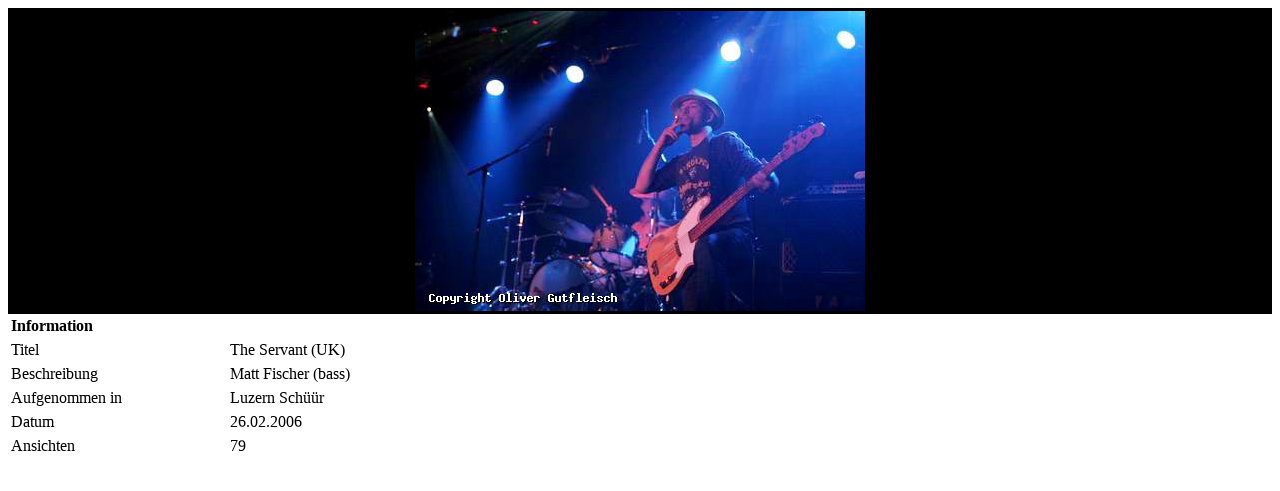

--- FILE ---
content_type: text/html; charset=UTF-8
request_url: https://www.konzertfotos.ch/gallery.php?detail=12610
body_size: 1402
content:
<!DOCTYPE html PUBLIC "-//W3C//DTD XHTML 1.0 Transitional//EN" "http://www.w3.org/TR/xhtml1/DTD/xhtml1-transitional.dtd">
<html xmlns="http://www.w3.org/1999/xhtml" xml:lang="de" xmlns:v="urn:schemas-microsoft-com:vml">
<head>
<meta name="generator" content="static2dynamic 5.9 Build (270622)" />
<title>konzertfotos.ch - </title>
<meta http-equiv="Content-Type" content="text/html; charset=iso-8859-1" />
<meta http-equiv="cache-control" content="no-cache" />
<meta http-equiv="expires" content="0" />
<link rel="stylesheet" href="main.css" type="text/css" />
<script language="javascript" type="text/javascript" src="functions_general.js"></script>
<link rel="SHORTCUT ICON" href="favicon.ico" />
<link rel="icon" href="favicon.ico" type="image/ico" />
</head>
<body style="text-align:left;">

<form method="post">
<input type="hidden" name="sendmail" value="12610" />
<input type="hidden" name="validation" value="tXCVG4/ZIkC2PdmWeL1SC8l3FJ8Za/YjgTrei59PB12oZCyx++HISGXg8hB+SXKE" />
<table width="100%" border="0" cellspacing="0" cellpadding="3" class="tbl">
<tr><td align="center" colspan="2" style="background: #000000 url(graphics/loading.gif) no-repeat center center;">
<script type="text/javascript">
/* <![CDATA[ */

function ImgDisplay(obj) {
	obj.style.backgroundImage = "url(getpicture.php?cat=D1mv3prMRUGI1LmX0uX2Yg%3D%3D&id=12610)";
	setOpacity(obj, 0);
	obj.style.visibility = "visible";
	fadeIn(imgId,0);
}

function setOpacity(obj, opacity) {
	opacity = (opacity == 100)?100:opacity;
	obj.style.filter = "alpha(opacity:"+opacity+")";
	obj.style.KHTMLOpacity = opacity/100;
	obj.style.MozOpacity = opacity/100;
	obj.style.opacity = opacity/100;
}

function fadeIn(objId,opacity) {
	if (document.getElementById) {
		obj = document.getElementById(objId);
		if (opacity <= 100) {
			setOpacity(obj, opacity);
			opacity += 1;
			window.setTimeout("fadeIn('"+objId+"',"+opacity+")", 15);
		}
	}
}

var imgId = 'imgcontainer';
document.write('<div id="' + imgId + '" style="width:450px; height:300px; visibility:hidden; text-align:center; vertical-align:middle;"></div>');

var img = new Image();
img.onLoad = ImgDisplay(document.getElementById(imgId));
img.src = "getpicture.php?cat=D1mv3prMRUGI1LmX0uX2Yg%3D%3D&id=12610";

/* ]]> */
</script>
<noscript><div style="position:relative; background: transparent url(getpicture.php?cat=D1mv3prMRUGI1LmX0uX2Yg%3D%3D&amp;id=12610) no-repeat; width:450px; height:300px; text-align:center; vertical-align:middle;"></noscript></div></td></tr>
<tr><td class="tbltitle" colspan="2"><strong>Information</strong></td></tr>
<tr><td class="tblcolumntitle">Titel</td><td class="tbltext" width="99%">The Servant (UK)</td></tr>
<tr><td class="tblcolumntitle" valign="top">Beschreibung</td><td class="tbltext" width="99%">Matt Fischer (bass)</td></tr>
<tr><td class="tblcolumntitle">Aufgenommen in</td><td class="tbltext" width="99%">Luzern Sch&uuml;&uuml;r</td></tr>
<tr><td class="tblcolumntitle">Datum</td><td class="tbltext" width="99%">26.02.2006</td></tr>

<tr><td class="tblcolumntitle">Ansichten</td><td class="tbltext" width="99%">79</td></tr>


</body>
</html>

--- FILE ---
content_type: text/html; charset=UTF-8
request_url: https://www.konzertfotos.ch/main.css
body_size: 3697
content:
<!DOCTYPE html>
<html xmlns="http://www.w3.org/1999/xhtml">
	<head>
		<base href="/" />
		<meta http-equiv="Content-Type" content="text/html; charset=utf-8" />
		<meta name="generator" content="static2dynamic 5.9 Build (270622)" />
		<meta name="Author" content="Frank Blechschmitt, FBIS | fbis.ch" />
		<meta name="Publisher" content="Oliver Gutfleisch" />
		<meta name="Copyright" content="Oliver Gutfleisch" />
		<meta name="Content-language" content="de" />
		<title>konzertfotos.ch - Home</title>
		<link href="css/main.css" rel="stylesheet" type="text/css" />
		<link rel="alternate" type="application/rss+xml" title="konzertfotos.ch:news" href="http://www.konzertfotos.ch/xml/rdf_news.php" />
		<script src="js/functions_general.js"></script>
		<script src="lightbox/js/jquery-1.10.2.min.js"></script>
		<script src="lightbox/js/lightbox-2.6.min.js"></script>
		<link href="lightbox/css/lightbox.css" rel="stylesheet" />
		
	</head>
	<body>
		<div style="position:relative; width:85%; margin-left:auto; margin-right:auto; text-align:left;">
			<!-- teasing -->
			<div style="position:relative; width:100%; height:50px; border:1px solid #333; border-radius:15px; margin-top:15px; margin-bottom:15px; background:#444; text-align:right;">
		        <div style="font-family:quicksandbold; position:relative; margin-top:8px; margin-right:10px; font-size:2em; color:#ccc;">konzertfotos.ch</div>
			</div>
			<!-- navigation -->
			<div style="position:relative; width:100%; height:auto; margin-bottom:2em;" class="menu">
				<ul>
					<li><a href="home/" class="menu_active">Home</a></li>
					<li><a href="index/" class="menu_inactive">Index</a></li>
					<li><a href="news/" class="menu_inactive">News</a></li>
					<li><a href="konzerte/" class="menu_inactive">Konzerte</a></li>
					<li><a href="gaestebuch/" class="menu_inactive">Guestbook</a></li>
					<li><a href="links/" class="menu_inactive">Links</a></li>
					<li><a href="equipment/" class="menu_inactive">Equipment</a></li>
					<li><a href="kontakt/" class="menu_inactive">Kontakt</a></li>
					
				</ul>
				<div style="position:relative; width:100%; clear:both;"></div>
			</div>
			
			<!-- news -->
			<div style="position:relative; width:100%;">
				
					<div style="position:relative; width:33%; height:auto; float:left;">
						<div style="position:relative; width:95%; border:1px solid #2f2f2f; border-radius:15px; background-color:#2f2f2f;">
							<div style="margin:1em;">
								<a href="index-de.php?frameset=3&amp;detail=2984" class="text link"><span style="font-size:0.8em;">22.07.2024</span><br />Neue Fotos von Linda Elys</a><br /><a href="index-de.php?frameset=3&amp;detail=2984" class="link">Link »</a></div>
							</div>
						</div>
				
					<div style="position:relative; width:33%; height:auto; float:left;">
						<div style="position:relative; width:95%; border:1px solid #2f2f2f; border-radius:15px; background-color:#2f2f2f;">
							<div style="margin:1em;">
								<a href="index-de.php?frameset=3&amp;detail=2983" class="text link"><span style="font-size:0.8em;">23.09.2023</span><br />Neue Fotos von Seraina Telli</a><br /><a href="index-de.php?frameset=3&amp;detail=2983" class="link">Link »</a></div>
							</div>
						</div>
				
					<div style="position:relative; width:33%; height:auto; float:left;">
						<div style="position:relative; width:95%; border:1px solid #2f2f2f; border-radius:15px; background-color:#2f2f2f;">
							<div style="margin:1em;">
								<a href="index-de.php?frameset=3&amp;detail=2982" class="text link"><span style="font-size:0.8em;">23.09.2023</span><br />Neue Fotos von Shrinx</a><br /><a href="index-de.php?frameset=3&amp;detail=2982" class="link">Link »</a></div>
							</div>
						</div>
				
				<div style="position:relative; width:100%; clear:both;"></div>
			</div>
			
			<!-- content -->
			<div style="position:relative; width:100%;">
				

<!-- content.module 5.939 -->

<h1 id="p0" class="title">Willkommen auf Konzertfotos.ch</h1>
<p id="p1" class="text">Sie finden hier 46931 Konzertfotos von 1835 nationalen und internationalen Musikbands etc. sowie die jeweiligen Infos wo und wann die Fotos entstanden sind. Durch anklicken auf eines der Fotos kommen Sie auf die jeweilige Band und Interpreten.</p>


<!-- start block include -->


<!-- module: gallery 5.907 -->
<script>
/* <![CDATA[ */
// Copyright 2013 Frank Blechschmitt, FBIS
// All rights reserved.
with(thumbnailSources){
push({'id':48734, 'src':'./getpicture.php?cat=D1mv3prMRUGI1LmX0uX2Yg%3D%3D&id=48734', 'width':900, 'height':600, 'href':'index-de.php?frameset=2&page=3&category=1863', 'title':"Linda Elys (CH)", 'views':123, 'onclick':''});
push({'id':48733, 'src':'./getpicture.php?cat=D1mv3prMRUGI1LmX0uX2Yg%3D%3D&id=48733', 'width':900, 'height':600, 'href':'index-de.php?frameset=2&page=3&category=1863', 'title':"Linda Elys (CH)", 'views':109, 'onclick':''});
push({'id':48732, 'src':'./getpicture.php?cat=D1mv3prMRUGI1LmX0uX2Yg%3D%3D&id=48732', 'width':900, 'height':600, 'href':'index-de.php?frameset=2&page=3&category=1863', 'title':"Linda Elys (CH)", 'views':77, 'onclick':''});
push({'id':48731, 'src':'./getpicture.php?cat=D1mv3prMRUGI1LmX0uX2Yg%3D%3D&id=48731', 'width':900, 'height':600, 'href':'index-de.php?frameset=2&page=3&category=1863', 'title':"Linda Elys (CH)", 'views':78, 'onclick':''});
push({'id':48730, 'src':'./getpicture.php?cat=D1mv3prMRUGI1LmX0uX2Yg%3D%3D&id=48730', 'width':900, 'height':600, 'href':'index-de.php?frameset=2&page=3&category=1863', 'title':"Linda Elys (CH)", 'views':79, 'onclick':''});
push({'id':48729, 'src':'./getpicture.php?cat=D1mv3prMRUGI1LmX0uX2Yg%3D%3D&id=48729', 'width':900, 'height':600, 'href':'index-de.php?frameset=2&page=3&category=1863', 'title':"Linda Elys (CH)", 'views':73, 'onclick':''});
push({'id':48728, 'src':'./getpicture.php?cat=D1mv3prMRUGI1LmX0uX2Yg%3D%3D&id=48728', 'width':900, 'height':600, 'href':'index-de.php?frameset=2&page=3&category=1863', 'title':"Linda Elys (CH)", 'views':56, 'onclick':''});
push({'id':48727, 'src':'./getpicture.php?cat=D1mv3prMRUGI1LmX0uX2Yg%3D%3D&id=48727', 'width':900, 'height':600, 'href':'index-de.php?frameset=2&page=3&category=1863', 'title':"Linda Elys (CH)", 'views':66, 'onclick':''});
push({'id':48726, 'src':'./getpicture.php?cat=D1mv3prMRUGI1LmX0uX2Yg%3D%3D&id=48726', 'width':900, 'height':600, 'href':'index-de.php?frameset=2&page=3&category=1863', 'title':"Linda Elys (CH)", 'views':80, 'onclick':''});
}
/* ]]> */
</script>

<div style="position:relative; width:100%; margin-top:1em; margin-bottom:1em;">
	<h3 style="position:relative; width:100%;" class="subtitle"><a href="" target="_blank" class="link"></a></h3>
	
		
			<div style="position:relative; width:33%; height:auto; float:left; margin-bottom:15px; text-align:center;" name="thumbnail">
				<noscript>
					<a href="index-de.php?frameset=2&amp;page=3&amp;category=1863" style="background:#000 url(graphics/loading.gif) no-repeat center middle; background-size:32px 32px;">
						<img src="./getpicture.php?cat=D1mv3prMRUGI1LmX0uX2Yg%3D%3D&amp;id=48734&amp;height=160" style="border:0;" alt="" class="thumbnail" />
					</a>
					<div style="position:relative; width:100%;" class="text">Linda Elys (CH)</div>
					<div style="position:relative; width:100%;" class="footer">900x600&nbsp;(123)</div>
				</noscript>
			</div>
		
			<div style="position:relative; width:33%; height:auto; float:left; margin-bottom:15px; text-align:center;" name="thumbnail">
				<noscript>
					<a href="index-de.php?frameset=2&amp;page=3&amp;category=1863" style="background:#000 url(graphics/loading.gif) no-repeat center middle; background-size:32px 32px;">
						<img src="./getpicture.php?cat=D1mv3prMRUGI1LmX0uX2Yg%3D%3D&amp;id=48733&amp;height=160" style="border:0;" alt="" class="thumbnail" />
					</a>
					<div style="position:relative; width:100%;" class="text">Linda Elys (CH)</div>
					<div style="position:relative; width:100%;" class="footer">900x600&nbsp;(109)</div>
				</noscript>
			</div>
		
			<div style="position:relative; width:33%; height:auto; float:left; margin-bottom:15px; text-align:center;" name="thumbnail">
				<noscript>
					<a href="index-de.php?frameset=2&amp;page=3&amp;category=1863" style="background:#000 url(graphics/loading.gif) no-repeat center middle; background-size:32px 32px;">
						<img src="./getpicture.php?cat=D1mv3prMRUGI1LmX0uX2Yg%3D%3D&amp;id=48732&amp;height=160" style="border:0;" alt="" class="thumbnail" />
					</a>
					<div style="position:relative; width:100%;" class="text">Linda Elys (CH)</div>
					<div style="position:relative; width:100%;" class="footer">900x600&nbsp;(77)</div>
				</noscript>
			</div>
		
		<div style="position:relative; width:100%; clear:both;"></div>
	
		
			<div style="position:relative; width:33%; height:auto; float:left; margin-bottom:15px; text-align:center;" name="thumbnail">
				<noscript>
					<a href="index-de.php?frameset=2&amp;page=3&amp;category=1863" style="background:#000 url(graphics/loading.gif) no-repeat center middle; background-size:32px 32px;">
						<img src="./getpicture.php?cat=D1mv3prMRUGI1LmX0uX2Yg%3D%3D&amp;id=48731&amp;height=160" style="border:0;" alt="" class="thumbnail" />
					</a>
					<div style="position:relative; width:100%;" class="text">Linda Elys (CH)</div>
					<div style="position:relative; width:100%;" class="footer">900x600&nbsp;(78)</div>
				</noscript>
			</div>
		
			<div style="position:relative; width:33%; height:auto; float:left; margin-bottom:15px; text-align:center;" name="thumbnail">
				<noscript>
					<a href="index-de.php?frameset=2&amp;page=3&amp;category=1863" style="background:#000 url(graphics/loading.gif) no-repeat center middle; background-size:32px 32px;">
						<img src="./getpicture.php?cat=D1mv3prMRUGI1LmX0uX2Yg%3D%3D&amp;id=48730&amp;height=160" style="border:0;" alt="" class="thumbnail" />
					</a>
					<div style="position:relative; width:100%;" class="text">Linda Elys (CH)</div>
					<div style="position:relative; width:100%;" class="footer">900x600&nbsp;(79)</div>
				</noscript>
			</div>
		
			<div style="position:relative; width:33%; height:auto; float:left; margin-bottom:15px; text-align:center;" name="thumbnail">
				<noscript>
					<a href="index-de.php?frameset=2&amp;page=3&amp;category=1863" style="background:#000 url(graphics/loading.gif) no-repeat center middle; background-size:32px 32px;">
						<img src="./getpicture.php?cat=D1mv3prMRUGI1LmX0uX2Yg%3D%3D&amp;id=48729&amp;height=160" style="border:0;" alt="" class="thumbnail" />
					</a>
					<div style="position:relative; width:100%;" class="text">Linda Elys (CH)</div>
					<div style="position:relative; width:100%;" class="footer">900x600&nbsp;(73)</div>
				</noscript>
			</div>
		
		<div style="position:relative; width:100%; clear:both;"></div>
	
		
			<div style="position:relative; width:33%; height:auto; float:left; margin-bottom:15px; text-align:center;" name="thumbnail">
				<noscript>
					<a href="index-de.php?frameset=2&amp;page=3&amp;category=1863" style="background:#000 url(graphics/loading.gif) no-repeat center middle; background-size:32px 32px;">
						<img src="./getpicture.php?cat=D1mv3prMRUGI1LmX0uX2Yg%3D%3D&amp;id=48728&amp;height=160" style="border:0;" alt="" class="thumbnail" />
					</a>
					<div style="position:relative; width:100%;" class="text">Linda Elys (CH)</div>
					<div style="position:relative; width:100%;" class="footer">900x600&nbsp;(56)</div>
				</noscript>
			</div>
		
			<div style="position:relative; width:33%; height:auto; float:left; margin-bottom:15px; text-align:center;" name="thumbnail">
				<noscript>
					<a href="index-de.php?frameset=2&amp;page=3&amp;category=1863" style="background:#000 url(graphics/loading.gif) no-repeat center middle; background-size:32px 32px;">
						<img src="./getpicture.php?cat=D1mv3prMRUGI1LmX0uX2Yg%3D%3D&amp;id=48727&amp;height=160" style="border:0;" alt="" class="thumbnail" />
					</a>
					<div style="position:relative; width:100%;" class="text">Linda Elys (CH)</div>
					<div style="position:relative; width:100%;" class="footer">900x600&nbsp;(66)</div>
				</noscript>
			</div>
		
			<div style="position:relative; width:33%; height:auto; float:left; margin-bottom:15px; text-align:center;" name="thumbnail">
				<noscript>
					<a href="index-de.php?frameset=2&amp;page=3&amp;category=1863" style="background:#000 url(graphics/loading.gif) no-repeat center middle; background-size:32px 32px;">
						<img src="./getpicture.php?cat=D1mv3prMRUGI1LmX0uX2Yg%3D%3D&amp;id=48726&amp;height=160" style="border:0;" alt="" class="thumbnail" />
					</a>
					<div style="position:relative; width:100%;" class="text">Linda Elys (CH)</div>
					<div style="position:relative; width:100%;" class="footer">900x600&nbsp;(80)</div>
				</noscript>
			</div>
		
		<div style="position:relative; width:100%; clear:both;"></div>
	
</div>

<!-- end block include -->

<p id="p3" class="text">Alle Fotos auf dieser Homepage unterliegen dem Urheberrecht. Eine kommerzielle Nutzung der Fotos ist nur mit ausdr&uuml;cklicher Genehmigung des Autors gestattet. Die Aufnahmen wurden mit einer Canon EOS 50E(analog), D30, D60, 10d, 1d Mark II, 1d Mark III, 5d Mark II, 5d Mark III und aktuell mit der 5d Mark IV gemacht. F&uuml;r die Ansichten und wegen der Ladedauer wurden die Bilder entsprechend verkleinert.</p>


<!-- start block include -->


<!-- module: gallery 5.907 -->
<script>
/* <![CDATA[ */
// Copyright 2013 Frank Blechschmitt, FBIS
// All rights reserved.
with(thumbnailSources){
push({'id':16129, 'src':'./getpicture.php?cat=D1mv3prMRUGI1LmX0uX2Yg%3D%3D&id=16129', 'width':450, 'height':300, 'href':'index-de.php?frameset=2&page=3&category=611', 'title':"Ronan Keating (UK)", 'views':132, 'onclick':''});
push({'id':22816, 'src':'./getpicture.php?cat=D1mv3prMRUGI1LmX0uX2Yg%3D%3D&id=22816', 'width':300, 'height':450, 'href':'index-de.php?frameset=2&page=3&category=904', 'title':"Patrick Jonsson (CH)", 'views':43, 'onclick':''});
push({'id':31889, 'src':'./getpicture.php?cat=D1mv3prMRUGI1LmX0uX2Yg%3D%3D&id=31889', 'width':450, 'height':299, 'href':'index-de.php?frameset=2&page=3&category=1270', 'title':"The Kills (UK / USA)", 'views':11, 'onclick':''});
push({'id':14433, 'src':'./getpicture.php?cat=D1mv3prMRUGI1LmX0uX2Yg%3D%3D&id=14433', 'width':300, 'height':450, 'href':'index-de.php?frameset=2&page=3&category=555', 'title':"Sugarplum Fairy (SWE)", 'views':210, 'onclick':''});
push({'id':14771, 'src':'./getpicture.php?cat=D1mv3prMRUGI1LmX0uX2Yg%3D%3D&id=14771', 'width':450, 'height':300, 'href':'index-de.php?frameset=2&page=3&category=481', 'title':"Daniel Kandlbauer (CH)", 'views':123, 'onclick':''});
push({'id':4954, 'src':'./getpicture.php?cat=D1mv3prMRUGI1LmX0uX2Yg%3D%3D&id=4954', 'width':300, 'height':450, 'href':'index-de.php?frameset=2&page=3&category=245', 'title':"Dog eat Dog (USA)", 'views':221, 'onclick':''});
push({'id':38514, 'src':'./getpicture.php?cat=D1mv3prMRUGI1LmX0uX2Yg%3D%3D&id=38514', 'width':479, 'height':720, 'href':'index-de.php?frameset=2&page=3&category=591', 'title':"Heidi Happy (CH)", 'views':45, 'onclick':''});
push({'id':2551, 'src':'./getpicture.php?cat=D1mv3prMRUGI1LmX0uX2Yg%3D%3D&id=2551', 'width':450, 'height':300, 'href':'index-de.php?frameset=2&page=3&category=13', 'title':"Reto Burrell &amp; Band (CH)", 'views':113, 'onclick':''});
push({'id':16415, 'src':'./getpicture.php?cat=D1mv3prMRUGI1LmX0uX2Yg%3D%3D&id=16415', 'width':450, 'height':300, 'href':'index-de.php?frameset=2&page=3&category=277', 'title':"Seven (CH)", 'views':26, 'onclick':''});
}
/* ]]> */
</script>

<div style="position:relative; width:100%; margin-top:1em; margin-bottom:1em;">
	<h3 style="position:relative; width:100%;" class="subtitle"><a href="" target="_blank" class="link"></a></h3>
	
		
			<div style="position:relative; width:33%; height:auto; float:left; margin-bottom:15px; text-align:center;" name="thumbnail">
				<noscript>
					<a href="index-de.php?frameset=2&amp;page=3&amp;category=611" style="background:#000 url(graphics/loading.gif) no-repeat center middle; background-size:32px 32px;">
						<img src="./getpicture.php?cat=D1mv3prMRUGI1LmX0uX2Yg%3D%3D&amp;id=16129&amp;height=160" style="border:0;" alt="" class="thumbnail" />
					</a>
					<div style="position:relative; width:100%;" class="text">Ronan Keating (UK)</div>
					<div style="position:relative; width:100%;" class="footer">450x300&nbsp;(132)</div>
				</noscript>
			</div>
		
			<div style="position:relative; width:33%; height:auto; float:left; margin-bottom:15px; text-align:center;" name="thumbnail">
				<noscript>
					<a href="index-de.php?frameset=2&amp;page=3&amp;category=904" style="background:#000 url(graphics/loading.gif) no-repeat center middle; background-size:32px 32px;">
						<img src="./getpicture.php?cat=D1mv3prMRUGI1LmX0uX2Yg%3D%3D&amp;id=22816&amp;height=160" style="border:0;" alt="" class="thumbnail" />
					</a>
					<div style="position:relative; width:100%;" class="text">Patrick Jonsson (CH)</div>
					<div style="position:relative; width:100%;" class="footer">300x450&nbsp;(43)</div>
				</noscript>
			</div>
		
			<div style="position:relative; width:33%; height:auto; float:left; margin-bottom:15px; text-align:center;" name="thumbnail">
				<noscript>
					<a href="index-de.php?frameset=2&amp;page=3&amp;category=1270" style="background:#000 url(graphics/loading.gif) no-repeat center middle; background-size:32px 32px;">
						<img src="./getpicture.php?cat=D1mv3prMRUGI1LmX0uX2Yg%3D%3D&amp;id=31889&amp;height=160" style="border:0;" alt="" class="thumbnail" />
					</a>
					<div style="position:relative; width:100%;" class="text">The Kills (UK / USA)</div>
					<div style="position:relative; width:100%;" class="footer">450x299&nbsp;(11)</div>
				</noscript>
			</div>
		
		<div style="position:relative; width:100%; clear:both;"></div>
	
		
			<div style="position:relative; width:33%; height:auto; float:left; margin-bottom:15px; text-align:center;" name="thumbnail">
				<noscript>
					<a href="index-de.php?frameset=2&amp;page=3&amp;category=555" style="background:#000 url(graphics/loading.gif) no-repeat center middle; background-size:32px 32px;">
						<img src="./getpicture.php?cat=D1mv3prMRUGI1LmX0uX2Yg%3D%3D&amp;id=14433&amp;height=160" style="border:0;" alt="" class="thumbnail" />
					</a>
					<div style="position:relative; width:100%;" class="text">Sugarplum Fairy (SWE)</div>
					<div style="position:relative; width:100%;" class="footer">300x450&nbsp;(210)</div>
				</noscript>
			</div>
		
			<div style="position:relative; width:33%; height:auto; float:left; margin-bottom:15px; text-align:center;" name="thumbnail">
				<noscript>
					<a href="index-de.php?frameset=2&amp;page=3&amp;category=481" style="background:#000 url(graphics/loading.gif) no-repeat center middle; background-size:32px 32px;">
						<img src="./getpicture.php?cat=D1mv3prMRUGI1LmX0uX2Yg%3D%3D&amp;id=14771&amp;height=160" style="border:0;" alt="" class="thumbnail" />
					</a>
					<div style="position:relative; width:100%;" class="text">Daniel Kandlbauer (CH)</div>
					<div style="position:relative; width:100%;" class="footer">450x300&nbsp;(123)</div>
				</noscript>
			</div>
		
			<div style="position:relative; width:33%; height:auto; float:left; margin-bottom:15px; text-align:center;" name="thumbnail">
				<noscript>
					<a href="index-de.php?frameset=2&amp;page=3&amp;category=245" style="background:#000 url(graphics/loading.gif) no-repeat center middle; background-size:32px 32px;">
						<img src="./getpicture.php?cat=D1mv3prMRUGI1LmX0uX2Yg%3D%3D&amp;id=4954&amp;height=160" style="border:0;" alt="" class="thumbnail" />
					</a>
					<div style="position:relative; width:100%;" class="text">Dog eat Dog (USA)</div>
					<div style="position:relative; width:100%;" class="footer">300x450&nbsp;(221)</div>
				</noscript>
			</div>
		
		<div style="position:relative; width:100%; clear:both;"></div>
	
		
			<div style="position:relative; width:33%; height:auto; float:left; margin-bottom:15px; text-align:center;" name="thumbnail">
				<noscript>
					<a href="index-de.php?frameset=2&amp;page=3&amp;category=591" style="background:#000 url(graphics/loading.gif) no-repeat center middle; background-size:32px 32px;">
						<img src="./getpicture.php?cat=D1mv3prMRUGI1LmX0uX2Yg%3D%3D&amp;id=38514&amp;height=160" style="border:0;" alt="" class="thumbnail" />
					</a>
					<div style="position:relative; width:100%;" class="text">Heidi Happy (CH)</div>
					<div style="position:relative; width:100%;" class="footer">479x720&nbsp;(45)</div>
				</noscript>
			</div>
		
			<div style="position:relative; width:33%; height:auto; float:left; margin-bottom:15px; text-align:center;" name="thumbnail">
				<noscript>
					<a href="index-de.php?frameset=2&amp;page=3&amp;category=13" style="background:#000 url(graphics/loading.gif) no-repeat center middle; background-size:32px 32px;">
						<img src="./getpicture.php?cat=D1mv3prMRUGI1LmX0uX2Yg%3D%3D&amp;id=2551&amp;height=160" style="border:0;" alt="" class="thumbnail" />
					</a>
					<div style="position:relative; width:100%;" class="text">Reto Burrell &amp; Band (CH)</div>
					<div style="position:relative; width:100%;" class="footer">450x300&nbsp;(113)</div>
				</noscript>
			</div>
		
			<div style="position:relative; width:33%; height:auto; float:left; margin-bottom:15px; text-align:center;" name="thumbnail">
				<noscript>
					<a href="index-de.php?frameset=2&amp;page=3&amp;category=277" style="background:#000 url(graphics/loading.gif) no-repeat center middle; background-size:32px 32px;">
						<img src="./getpicture.php?cat=D1mv3prMRUGI1LmX0uX2Yg%3D%3D&amp;id=16415&amp;height=160" style="border:0;" alt="" class="thumbnail" />
					</a>
					<div style="position:relative; width:100%;" class="text">Seven (CH)</div>
					<div style="position:relative; width:100%;" class="footer">450x300&nbsp;(26)</div>
				</noscript>
			</div>
		
		<div style="position:relative; width:100%; clear:both;"></div>
	
</div>

<!-- end block include -->



<!-- content.module  -->


			</div>
			<!-- footer -->
			<div style="position:relative; width:100%; text-align:center; margin-top:1em; margin-bottom:2em;" class="footer">
				Driven by <a href="https://www.static2dynamic.ch" target="_blank">static2dynamic</a><br />Copyright &copy; 2026 Oliver Gutfleisch - Alle Rechte vorbehalten.
			</div>
		</div>
	</body>
</html>

--- FILE ---
content_type: text/html; charset=UTF-8
request_url: https://www.konzertfotos.ch/functions_general.js
body_size: 3582
content:
<!DOCTYPE html>
<html xmlns="http://www.w3.org/1999/xhtml">
	<head>
		<base href="/" />
		<meta http-equiv="Content-Type" content="text/html; charset=utf-8" />
		<meta name="generator" content="static2dynamic 5.9 Build (270622)" />
		<meta name="Author" content="Frank Blechschmitt, FBIS | fbis.ch" />
		<meta name="Publisher" content="Oliver Gutfleisch" />
		<meta name="Copyright" content="Oliver Gutfleisch" />
		<meta name="Content-language" content="de" />
		<title>konzertfotos.ch - Home</title>
		<link href="css/main.css" rel="stylesheet" type="text/css" />
		<link rel="alternate" type="application/rss+xml" title="konzertfotos.ch:news" href="http://www.konzertfotos.ch/xml/rdf_news.php" />
		<script src="js/functions_general.js"></script>
		<script src="lightbox/js/jquery-1.10.2.min.js"></script>
		<script src="lightbox/js/lightbox-2.6.min.js"></script>
		<link href="lightbox/css/lightbox.css" rel="stylesheet" />
		
	</head>
	<body>
		<div style="position:relative; width:85%; margin-left:auto; margin-right:auto; text-align:left;">
			<!-- teasing -->
			<div style="position:relative; width:100%; height:50px; border:1px solid #333; border-radius:15px; margin-top:15px; margin-bottom:15px; background:#444; text-align:right;">
		        <div style="font-family:quicksandbold; position:relative; margin-top:8px; margin-right:10px; font-size:2em; color:#ccc;">konzertfotos.ch</div>
			</div>
			<!-- navigation -->
			<div style="position:relative; width:100%; height:auto; margin-bottom:2em;" class="menu">
				<ul>
					<li><a href="home/" class="menu_active">Home</a></li>
					<li><a href="index/" class="menu_inactive">Index</a></li>
					<li><a href="news/" class="menu_inactive">News</a></li>
					<li><a href="konzerte/" class="menu_inactive">Konzerte</a></li>
					<li><a href="gaestebuch/" class="menu_inactive">Guestbook</a></li>
					<li><a href="links/" class="menu_inactive">Links</a></li>
					<li><a href="equipment/" class="menu_inactive">Equipment</a></li>
					<li><a href="kontakt/" class="menu_inactive">Kontakt</a></li>
					
				</ul>
				<div style="position:relative; width:100%; clear:both;"></div>
			</div>
			
			<!-- news -->
			<div style="position:relative; width:100%;">
				
					<div style="position:relative; width:33%; height:auto; float:left;">
						<div style="position:relative; width:95%; border:1px solid #2f2f2f; border-radius:15px; background-color:#2f2f2f;">
							<div style="margin:1em;">
								<a href="index-de.php?frameset=3&amp;detail=2984" class="text link"><span style="font-size:0.8em;">22.07.2024</span><br />Neue Fotos von Linda Elys</a><br /><a href="index-de.php?frameset=3&amp;detail=2984" class="link">Link »</a></div>
							</div>
						</div>
				
					<div style="position:relative; width:33%; height:auto; float:left;">
						<div style="position:relative; width:95%; border:1px solid #2f2f2f; border-radius:15px; background-color:#2f2f2f;">
							<div style="margin:1em;">
								<a href="index-de.php?frameset=3&amp;detail=2983" class="text link"><span style="font-size:0.8em;">23.09.2023</span><br />Neue Fotos von Seraina Telli</a><br /><a href="index-de.php?frameset=3&amp;detail=2983" class="link">Link »</a></div>
							</div>
						</div>
				
					<div style="position:relative; width:33%; height:auto; float:left;">
						<div style="position:relative; width:95%; border:1px solid #2f2f2f; border-radius:15px; background-color:#2f2f2f;">
							<div style="margin:1em;">
								<a href="index-de.php?frameset=3&amp;detail=2982" class="text link"><span style="font-size:0.8em;">23.09.2023</span><br />Neue Fotos von Shrinx</a><br /><a href="index-de.php?frameset=3&amp;detail=2982" class="link">Link »</a></div>
							</div>
						</div>
				
				<div style="position:relative; width:100%; clear:both;"></div>
			</div>
			
			<!-- content -->
			<div style="position:relative; width:100%;">
				

<!-- content.module 5.939 -->

<h1 id="p0" class="title">Willkommen auf Konzertfotos.ch</h1>
<p id="p1" class="text">Sie finden hier 46931 Konzertfotos von 1835 nationalen und internationalen Musikbands etc. sowie die jeweiligen Infos wo und wann die Fotos entstanden sind. Durch anklicken auf eines der Fotos kommen Sie auf die jeweilige Band und Interpreten.</p>


<!-- start block include -->


<!-- module: gallery 5.907 -->
<script>
/* <![CDATA[ */
// Copyright 2013 Frank Blechschmitt, FBIS
// All rights reserved.
with(thumbnailSources){
push({'id':48734, 'src':'./getpicture.php?cat=D1mv3prMRUGI1LmX0uX2Yg%3D%3D&id=48734', 'width':900, 'height':600, 'href':'index-de.php?frameset=2&page=3&category=1863', 'title':"Linda Elys (CH)", 'views':123, 'onclick':''});
push({'id':48733, 'src':'./getpicture.php?cat=D1mv3prMRUGI1LmX0uX2Yg%3D%3D&id=48733', 'width':900, 'height':600, 'href':'index-de.php?frameset=2&page=3&category=1863', 'title':"Linda Elys (CH)", 'views':109, 'onclick':''});
push({'id':48732, 'src':'./getpicture.php?cat=D1mv3prMRUGI1LmX0uX2Yg%3D%3D&id=48732', 'width':900, 'height':600, 'href':'index-de.php?frameset=2&page=3&category=1863', 'title':"Linda Elys (CH)", 'views':77, 'onclick':''});
push({'id':48731, 'src':'./getpicture.php?cat=D1mv3prMRUGI1LmX0uX2Yg%3D%3D&id=48731', 'width':900, 'height':600, 'href':'index-de.php?frameset=2&page=3&category=1863', 'title':"Linda Elys (CH)", 'views':78, 'onclick':''});
push({'id':48730, 'src':'./getpicture.php?cat=D1mv3prMRUGI1LmX0uX2Yg%3D%3D&id=48730', 'width':900, 'height':600, 'href':'index-de.php?frameset=2&page=3&category=1863', 'title':"Linda Elys (CH)", 'views':79, 'onclick':''});
push({'id':48729, 'src':'./getpicture.php?cat=D1mv3prMRUGI1LmX0uX2Yg%3D%3D&id=48729', 'width':900, 'height':600, 'href':'index-de.php?frameset=2&page=3&category=1863', 'title':"Linda Elys (CH)", 'views':73, 'onclick':''});
push({'id':48728, 'src':'./getpicture.php?cat=D1mv3prMRUGI1LmX0uX2Yg%3D%3D&id=48728', 'width':900, 'height':600, 'href':'index-de.php?frameset=2&page=3&category=1863', 'title':"Linda Elys (CH)", 'views':56, 'onclick':''});
push({'id':48727, 'src':'./getpicture.php?cat=D1mv3prMRUGI1LmX0uX2Yg%3D%3D&id=48727', 'width':900, 'height':600, 'href':'index-de.php?frameset=2&page=3&category=1863', 'title':"Linda Elys (CH)", 'views':66, 'onclick':''});
push({'id':48726, 'src':'./getpicture.php?cat=D1mv3prMRUGI1LmX0uX2Yg%3D%3D&id=48726', 'width':900, 'height':600, 'href':'index-de.php?frameset=2&page=3&category=1863', 'title':"Linda Elys (CH)", 'views':80, 'onclick':''});
}
/* ]]> */
</script>

<div style="position:relative; width:100%; margin-top:1em; margin-bottom:1em;">
	<h3 style="position:relative; width:100%;" class="subtitle"><a href="" target="_blank" class="link"></a></h3>
	
		
			<div style="position:relative; width:33%; height:auto; float:left; margin-bottom:15px; text-align:center;" name="thumbnail">
				<noscript>
					<a href="index-de.php?frameset=2&amp;page=3&amp;category=1863" style="background:#000 url(graphics/loading.gif) no-repeat center middle; background-size:32px 32px;">
						<img src="./getpicture.php?cat=D1mv3prMRUGI1LmX0uX2Yg%3D%3D&amp;id=48734&amp;height=160" style="border:0;" alt="" class="thumbnail" />
					</a>
					<div style="position:relative; width:100%;" class="text">Linda Elys (CH)</div>
					<div style="position:relative; width:100%;" class="footer">900x600&nbsp;(123)</div>
				</noscript>
			</div>
		
			<div style="position:relative; width:33%; height:auto; float:left; margin-bottom:15px; text-align:center;" name="thumbnail">
				<noscript>
					<a href="index-de.php?frameset=2&amp;page=3&amp;category=1863" style="background:#000 url(graphics/loading.gif) no-repeat center middle; background-size:32px 32px;">
						<img src="./getpicture.php?cat=D1mv3prMRUGI1LmX0uX2Yg%3D%3D&amp;id=48733&amp;height=160" style="border:0;" alt="" class="thumbnail" />
					</a>
					<div style="position:relative; width:100%;" class="text">Linda Elys (CH)</div>
					<div style="position:relative; width:100%;" class="footer">900x600&nbsp;(109)</div>
				</noscript>
			</div>
		
			<div style="position:relative; width:33%; height:auto; float:left; margin-bottom:15px; text-align:center;" name="thumbnail">
				<noscript>
					<a href="index-de.php?frameset=2&amp;page=3&amp;category=1863" style="background:#000 url(graphics/loading.gif) no-repeat center middle; background-size:32px 32px;">
						<img src="./getpicture.php?cat=D1mv3prMRUGI1LmX0uX2Yg%3D%3D&amp;id=48732&amp;height=160" style="border:0;" alt="" class="thumbnail" />
					</a>
					<div style="position:relative; width:100%;" class="text">Linda Elys (CH)</div>
					<div style="position:relative; width:100%;" class="footer">900x600&nbsp;(77)</div>
				</noscript>
			</div>
		
		<div style="position:relative; width:100%; clear:both;"></div>
	
		
			<div style="position:relative; width:33%; height:auto; float:left; margin-bottom:15px; text-align:center;" name="thumbnail">
				<noscript>
					<a href="index-de.php?frameset=2&amp;page=3&amp;category=1863" style="background:#000 url(graphics/loading.gif) no-repeat center middle; background-size:32px 32px;">
						<img src="./getpicture.php?cat=D1mv3prMRUGI1LmX0uX2Yg%3D%3D&amp;id=48731&amp;height=160" style="border:0;" alt="" class="thumbnail" />
					</a>
					<div style="position:relative; width:100%;" class="text">Linda Elys (CH)</div>
					<div style="position:relative; width:100%;" class="footer">900x600&nbsp;(78)</div>
				</noscript>
			</div>
		
			<div style="position:relative; width:33%; height:auto; float:left; margin-bottom:15px; text-align:center;" name="thumbnail">
				<noscript>
					<a href="index-de.php?frameset=2&amp;page=3&amp;category=1863" style="background:#000 url(graphics/loading.gif) no-repeat center middle; background-size:32px 32px;">
						<img src="./getpicture.php?cat=D1mv3prMRUGI1LmX0uX2Yg%3D%3D&amp;id=48730&amp;height=160" style="border:0;" alt="" class="thumbnail" />
					</a>
					<div style="position:relative; width:100%;" class="text">Linda Elys (CH)</div>
					<div style="position:relative; width:100%;" class="footer">900x600&nbsp;(79)</div>
				</noscript>
			</div>
		
			<div style="position:relative; width:33%; height:auto; float:left; margin-bottom:15px; text-align:center;" name="thumbnail">
				<noscript>
					<a href="index-de.php?frameset=2&amp;page=3&amp;category=1863" style="background:#000 url(graphics/loading.gif) no-repeat center middle; background-size:32px 32px;">
						<img src="./getpicture.php?cat=D1mv3prMRUGI1LmX0uX2Yg%3D%3D&amp;id=48729&amp;height=160" style="border:0;" alt="" class="thumbnail" />
					</a>
					<div style="position:relative; width:100%;" class="text">Linda Elys (CH)</div>
					<div style="position:relative; width:100%;" class="footer">900x600&nbsp;(73)</div>
				</noscript>
			</div>
		
		<div style="position:relative; width:100%; clear:both;"></div>
	
		
			<div style="position:relative; width:33%; height:auto; float:left; margin-bottom:15px; text-align:center;" name="thumbnail">
				<noscript>
					<a href="index-de.php?frameset=2&amp;page=3&amp;category=1863" style="background:#000 url(graphics/loading.gif) no-repeat center middle; background-size:32px 32px;">
						<img src="./getpicture.php?cat=D1mv3prMRUGI1LmX0uX2Yg%3D%3D&amp;id=48728&amp;height=160" style="border:0;" alt="" class="thumbnail" />
					</a>
					<div style="position:relative; width:100%;" class="text">Linda Elys (CH)</div>
					<div style="position:relative; width:100%;" class="footer">900x600&nbsp;(56)</div>
				</noscript>
			</div>
		
			<div style="position:relative; width:33%; height:auto; float:left; margin-bottom:15px; text-align:center;" name="thumbnail">
				<noscript>
					<a href="index-de.php?frameset=2&amp;page=3&amp;category=1863" style="background:#000 url(graphics/loading.gif) no-repeat center middle; background-size:32px 32px;">
						<img src="./getpicture.php?cat=D1mv3prMRUGI1LmX0uX2Yg%3D%3D&amp;id=48727&amp;height=160" style="border:0;" alt="" class="thumbnail" />
					</a>
					<div style="position:relative; width:100%;" class="text">Linda Elys (CH)</div>
					<div style="position:relative; width:100%;" class="footer">900x600&nbsp;(66)</div>
				</noscript>
			</div>
		
			<div style="position:relative; width:33%; height:auto; float:left; margin-bottom:15px; text-align:center;" name="thumbnail">
				<noscript>
					<a href="index-de.php?frameset=2&amp;page=3&amp;category=1863" style="background:#000 url(graphics/loading.gif) no-repeat center middle; background-size:32px 32px;">
						<img src="./getpicture.php?cat=D1mv3prMRUGI1LmX0uX2Yg%3D%3D&amp;id=48726&amp;height=160" style="border:0;" alt="" class="thumbnail" />
					</a>
					<div style="position:relative; width:100%;" class="text">Linda Elys (CH)</div>
					<div style="position:relative; width:100%;" class="footer">900x600&nbsp;(80)</div>
				</noscript>
			</div>
		
		<div style="position:relative; width:100%; clear:both;"></div>
	
</div>

<!-- end block include -->

<p id="p3" class="text">Alle Fotos auf dieser Homepage unterliegen dem Urheberrecht. Eine kommerzielle Nutzung der Fotos ist nur mit ausdr&uuml;cklicher Genehmigung des Autors gestattet. Die Aufnahmen wurden mit einer Canon EOS 50E(analog), D30, D60, 10d, 1d Mark II, 1d Mark III, 5d Mark II, 5d Mark III und aktuell mit der 5d Mark IV gemacht. F&uuml;r die Ansichten und wegen der Ladedauer wurden die Bilder entsprechend verkleinert.</p>


<!-- start block include -->


<!-- module: gallery 5.907 -->
<script>
/* <![CDATA[ */
// Copyright 2013 Frank Blechschmitt, FBIS
// All rights reserved.
with(thumbnailSources){
push({'id':47000, 'src':'./getpicture.php?cat=D1mv3prMRUGI1LmX0uX2Yg%3D%3D&id=47000', 'width':900, 'height':600, 'href':'index-de.php?frameset=2&page=3&category=1791', 'title':"Nervosa (BRA)", 'views':17, 'onclick':''});
push({'id':33003, 'src':'./getpicture.php?cat=D1mv3prMRUGI1LmX0uX2Yg%3D%3D&id=33003', 'width':600, 'height':400, 'href':'index-de.php?frameset=2&page=3&category=1318', 'title':"CHICAGO - Das Musical (CH / USA)", 'views':16, 'onclick':''});
push({'id':407, 'src':'./getpicture.php?cat=D1mv3prMRUGI1LmX0uX2Yg%3D%3D&id=407', 'width':450, 'height':300, 'href':'index-de.php?frameset=2&page=3&category=46', 'title':"Lunik (CH)", 'views':542, 'onclick':''});
push({'id':28747, 'src':'./getpicture.php?cat=D1mv3prMRUGI1LmX0uX2Yg%3D%3D&id=28747', 'width':450, 'height':300, 'href':'index-de.php?frameset=2&page=3&category=1141', 'title':"Alain Clark (NL)", 'views':48, 'onclick':''});
push({'id':43862, 'src':'./getpicture.php?cat=D1mv3prMRUGI1LmX0uX2Yg%3D%3D&id=43862', 'width':900, 'height':600, 'href':'index-de.php?frameset=2&page=3&category=1655', 'title':"Kaya Yanar (D)", 'views':26, 'onclick':''});
push({'id':23798, 'src':'./getpicture.php?cat=D1mv3prMRUGI1LmX0uX2Yg%3D%3D&id=23798', 'width':450, 'height':300, 'href':'index-de.php?frameset=2&page=3&category=945', 'title':"The Birthday Massacre (CAN)", 'views':21, 'onclick':''});
push({'id':15682, 'src':'./getpicture.php?cat=D1mv3prMRUGI1LmX0uX2Yg%3D%3D&id=15682', 'width':300, 'height':450, 'href':'index-de.php?frameset=2&page=3&category=280', 'title':"Luke Gasser (CH)", 'views':50, 'onclick':''});
push({'id':12932, 'src':'./getpicture.php?cat=D1mv3prMRUGI1LmX0uX2Yg%3D%3D&id=12932', 'width':450, 'height':300, 'href':'index-de.php?frameset=2&page=3&category=157', 'title':"Made In Mind (CH)", 'views':104, 'onclick':''});
push({'id':10564, 'src':'./getpicture.php?cat=D1mv3prMRUGI1LmX0uX2Yg%3D%3D&id=10564', 'width':300, 'height':450, 'href':'index-de.php?frameset=2&page=3&category=25', 'title':"Candy Dulfer", 'views':165, 'onclick':''});
}
/* ]]> */
</script>

<div style="position:relative; width:100%; margin-top:1em; margin-bottom:1em;">
	<h3 style="position:relative; width:100%;" class="subtitle"><a href="" target="_blank" class="link"></a></h3>
	
		
			<div style="position:relative; width:33%; height:auto; float:left; margin-bottom:15px; text-align:center;" name="thumbnail">
				<noscript>
					<a href="index-de.php?frameset=2&amp;page=3&amp;category=1791" style="background:#000 url(graphics/loading.gif) no-repeat center middle; background-size:32px 32px;">
						<img src="./getpicture.php?cat=D1mv3prMRUGI1LmX0uX2Yg%3D%3D&amp;id=47000&amp;height=160" style="border:0;" alt="" class="thumbnail" />
					</a>
					<div style="position:relative; width:100%;" class="text">Nervosa (BRA)</div>
					<div style="position:relative; width:100%;" class="footer">900x600&nbsp;(17)</div>
				</noscript>
			</div>
		
			<div style="position:relative; width:33%; height:auto; float:left; margin-bottom:15px; text-align:center;" name="thumbnail">
				<noscript>
					<a href="index-de.php?frameset=2&amp;page=3&amp;category=1318" style="background:#000 url(graphics/loading.gif) no-repeat center middle; background-size:32px 32px;">
						<img src="./getpicture.php?cat=D1mv3prMRUGI1LmX0uX2Yg%3D%3D&amp;id=33003&amp;height=160" style="border:0;" alt="" class="thumbnail" />
					</a>
					<div style="position:relative; width:100%;" class="text">CHICAGO - Das Musical (CH / USA)</div>
					<div style="position:relative; width:100%;" class="footer">600x400&nbsp;(16)</div>
				</noscript>
			</div>
		
			<div style="position:relative; width:33%; height:auto; float:left; margin-bottom:15px; text-align:center;" name="thumbnail">
				<noscript>
					<a href="index-de.php?frameset=2&amp;page=3&amp;category=46" style="background:#000 url(graphics/loading.gif) no-repeat center middle; background-size:32px 32px;">
						<img src="./getpicture.php?cat=D1mv3prMRUGI1LmX0uX2Yg%3D%3D&amp;id=407&amp;height=160" style="border:0;" alt="" class="thumbnail" />
					</a>
					<div style="position:relative; width:100%;" class="text">Lunik (CH)</div>
					<div style="position:relative; width:100%;" class="footer">450x300&nbsp;(542)</div>
				</noscript>
			</div>
		
		<div style="position:relative; width:100%; clear:both;"></div>
	
		
			<div style="position:relative; width:33%; height:auto; float:left; margin-bottom:15px; text-align:center;" name="thumbnail">
				<noscript>
					<a href="index-de.php?frameset=2&amp;page=3&amp;category=1141" style="background:#000 url(graphics/loading.gif) no-repeat center middle; background-size:32px 32px;">
						<img src="./getpicture.php?cat=D1mv3prMRUGI1LmX0uX2Yg%3D%3D&amp;id=28747&amp;height=160" style="border:0;" alt="" class="thumbnail" />
					</a>
					<div style="position:relative; width:100%;" class="text">Alain Clark (NL)</div>
					<div style="position:relative; width:100%;" class="footer">450x300&nbsp;(48)</div>
				</noscript>
			</div>
		
			<div style="position:relative; width:33%; height:auto; float:left; margin-bottom:15px; text-align:center;" name="thumbnail">
				<noscript>
					<a href="index-de.php?frameset=2&amp;page=3&amp;category=1655" style="background:#000 url(graphics/loading.gif) no-repeat center middle; background-size:32px 32px;">
						<img src="./getpicture.php?cat=D1mv3prMRUGI1LmX0uX2Yg%3D%3D&amp;id=43862&amp;height=160" style="border:0;" alt="" class="thumbnail" />
					</a>
					<div style="position:relative; width:100%;" class="text">Kaya Yanar (D)</div>
					<div style="position:relative; width:100%;" class="footer">900x600&nbsp;(26)</div>
				</noscript>
			</div>
		
			<div style="position:relative; width:33%; height:auto; float:left; margin-bottom:15px; text-align:center;" name="thumbnail">
				<noscript>
					<a href="index-de.php?frameset=2&amp;page=3&amp;category=945" style="background:#000 url(graphics/loading.gif) no-repeat center middle; background-size:32px 32px;">
						<img src="./getpicture.php?cat=D1mv3prMRUGI1LmX0uX2Yg%3D%3D&amp;id=23798&amp;height=160" style="border:0;" alt="" class="thumbnail" />
					</a>
					<div style="position:relative; width:100%;" class="text">The Birthday Massacre (CAN)</div>
					<div style="position:relative; width:100%;" class="footer">450x300&nbsp;(21)</div>
				</noscript>
			</div>
		
		<div style="position:relative; width:100%; clear:both;"></div>
	
		
			<div style="position:relative; width:33%; height:auto; float:left; margin-bottom:15px; text-align:center;" name="thumbnail">
				<noscript>
					<a href="index-de.php?frameset=2&amp;page=3&amp;category=280" style="background:#000 url(graphics/loading.gif) no-repeat center middle; background-size:32px 32px;">
						<img src="./getpicture.php?cat=D1mv3prMRUGI1LmX0uX2Yg%3D%3D&amp;id=15682&amp;height=160" style="border:0;" alt="" class="thumbnail" />
					</a>
					<div style="position:relative; width:100%;" class="text">Luke Gasser (CH)</div>
					<div style="position:relative; width:100%;" class="footer">300x450&nbsp;(50)</div>
				</noscript>
			</div>
		
			<div style="position:relative; width:33%; height:auto; float:left; margin-bottom:15px; text-align:center;" name="thumbnail">
				<noscript>
					<a href="index-de.php?frameset=2&amp;page=3&amp;category=157" style="background:#000 url(graphics/loading.gif) no-repeat center middle; background-size:32px 32px;">
						<img src="./getpicture.php?cat=D1mv3prMRUGI1LmX0uX2Yg%3D%3D&amp;id=12932&amp;height=160" style="border:0;" alt="" class="thumbnail" />
					</a>
					<div style="position:relative; width:100%;" class="text">Made In Mind (CH)</div>
					<div style="position:relative; width:100%;" class="footer">450x300&nbsp;(104)</div>
				</noscript>
			</div>
		
			<div style="position:relative; width:33%; height:auto; float:left; margin-bottom:15px; text-align:center;" name="thumbnail">
				<noscript>
					<a href="index-de.php?frameset=2&amp;page=3&amp;category=25" style="background:#000 url(graphics/loading.gif) no-repeat center middle; background-size:32px 32px;">
						<img src="./getpicture.php?cat=D1mv3prMRUGI1LmX0uX2Yg%3D%3D&amp;id=10564&amp;height=160" style="border:0;" alt="" class="thumbnail" />
					</a>
					<div style="position:relative; width:100%;" class="text">Candy Dulfer</div>
					<div style="position:relative; width:100%;" class="footer">300x450&nbsp;(165)</div>
				</noscript>
			</div>
		
		<div style="position:relative; width:100%; clear:both;"></div>
	
</div>

<!-- end block include -->



<!-- content.module  -->


			</div>
			<!-- footer -->
			<div style="position:relative; width:100%; text-align:center; margin-top:1em; margin-bottom:2em;" class="footer">
				Driven by <a href="https://www.static2dynamic.ch" target="_blank">static2dynamic</a><br />Copyright &copy; 2026 Oliver Gutfleisch - Alle Rechte vorbehalten.
			</div>
		</div>
	</body>
</html>